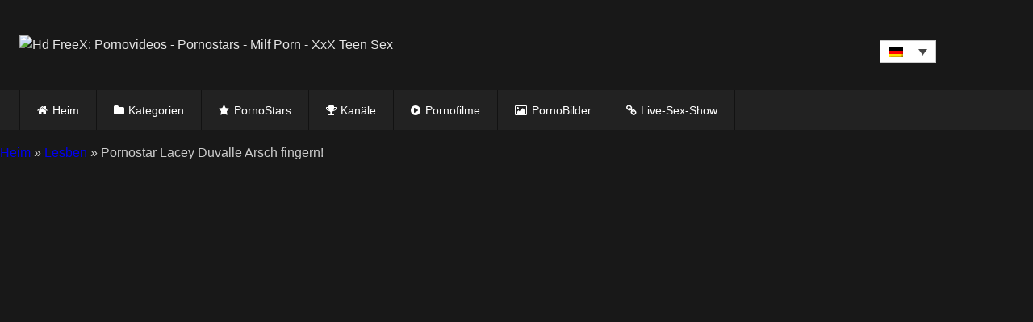

--- FILE ---
content_type: text/html; charset=UTF-8
request_url: https://www.hdfreex.com/de/pornostar-lacey-duvalle-arsch-fingern/
body_size: 11829
content:
<!DOCTYPE html>
<html lang="de-DE" prefix="og: https://ogp.me/ns#">
<head>
<meta http-equiv="Content-Type" content="text/html; charset=UTF-8" />
<meta http-equiv="X-UA-Compatible" content="IE=edge" />
<meta content="width=device-width, initial-scale=1.0, maximum-scale=1.0, user-scalable=0" name="viewport" />
<meta name="theme-color" content="#000000">
<meta name="msapplication-navbutton-color" content="#000000">
<meta name="apple-mobile-web-app-status-bar-style" content="#000000">
<link rel="profile" href="https://gmpg.org/xfn/11">
<link rel="icon" href="">

<!-- Meta social networks -->
<!-- Temp Style -->
<style>
	.post-thumbnail {
		padding-bottom: NAN%;
	}

	.video-debounce-bar {
		background: !important;
	}

			
			#site-navigation {
			background: #222222;
		}
	
	.site-title a {
		font-family: ;
		font-size: px;
	}
	.site-branding .logo img {
		max-width: px;
		max-height: px;
		margin-top: px;
		margin-left: px;
	}
	a,
	.site-title a i,
	.thumb-block:hover .rating-bar i,
	.categories-list .thumb-block:hover .entry-header .cat-title:before,
	.required,
	.like #more:hover i,
	.dislike #less:hover i,
	.top-bar i:hover,
	.main-navigation .menu-item-has-children > a:after,
	.menu-toggle i,
	.main-navigation.toggled li:hover > a,
	.main-navigation.toggled li.focus > a,
	.main-navigation.toggled li.current_page_item > a,
	.main-navigation.toggled li.current-menu-item > a,
	#filters .filters-select:after,
	.morelink i,
	.top-bar .membership a i,
	.thumb-block:hover .photos-count i {
		color: ;
	}
	button,
	.button,
	input[type="button"],
	input[type="reset"],
	input[type="submit"],
	.label,
	.pagination ul li a.current,
	.pagination ul li a:hover,
	body #filters .label.secondary.active,
	.label.secondary:hover,
	.main-navigation li:hover > a,
	.main-navigation li.focus > a,
	.main-navigation li.current_page_item > a,
	.main-navigation li.current-menu-item > a,
	.widget_categories ul li a:hover,
	.comment-reply-link,
	a.tag-cloud-link:hover,
	.template-actors li a:hover {
		border-color: !important;
		background-color: !important;
	}
	.rating-bar-meter,
	.vjs-play-progress,
	#filters .filters-options span:hover,
	.bx-wrapper .bx-controls-direction a,
	.top-bar .social-share a:hover,
	.thumb-block:hover span.hd-video,
	.featured-carousel .slide a:hover span.hd-video,
	.appContainer .ctaButton {
		background-color: !important;
	}
	#video-tabs button.tab-link.active,
	.title-block,
	.widget-title,
	.page-title,
	.page .entry-title,
	.comments-title,
	.comment-reply-title,
	.morelink:hover {
		border-color: !important;
	}

	/* Small desktops ----------- */
	@media only screen  and (min-width : 64.001em) and (max-width : 84em) {
		#main .thumb-block {
			width: 20%!important;
		}
	}

	/* Desktops and laptops ----------- */
	@media only screen  and (min-width : 84.001em) {
		#main .thumb-block {
			width: 20%!important;
		}
	}

</style>

<!-- Google Analytics -->

<!-- Meta Verification -->
	
<!-- <link rel="preload" href="https://www.hdfreex.com/wp-content/themes/retrotube/assets/stylesheets/font-awesome/fonts/fontawesome-webfont.woff2?v=4.7.0" as="font" type="font/woff2" crossorigin> -->
	
<link rel="alternate" hreflang="en" href="https://www.hdfreex.com/porn-star-lacey-duvalle-ass-fingering/" />
<link rel="alternate" hreflang="de" href="https://www.hdfreex.com/de/pornostar-lacey-duvalle-arsch-fingern/" />
<link rel="alternate" hreflang="it" href="https://www.hdfreex.com/it/diteggiatura-del-culo-della-pornostar-lacey-duvalle/" />
<link rel="alternate" hreflang="es" href="https://www.hdfreex.com/es/la-estrella-porno-lacey-duvalle-se-mete-los-dedos-en-el-culo/" />
<link rel="alternate" hreflang="x-default" href="https://www.hdfreex.com/porn-star-lacey-duvalle-ass-fingering/" />

<!-- Suchmaschinen-Optimierung durch Rank Math PRO - https://rankmath.com/ -->
<title>Pornostar Lacey Duvalle Arsch fingern!</title>
<meta name="description" content="Willst du einen heftigen Orgasmus haben? Sie können Spaß mit diesem super Pornostar Lacey Duvalle Arsch fingern! Video haben. Schauen Sie sich kostenlose HD"/>
<meta name="robots" content="follow, index, max-snippet:-1, max-video-preview:-1, max-image-preview:large"/>
<link rel="canonical" href="https://www.hdfreex.com/de/pornostar-lacey-duvalle-arsch-fingern/" />
<meta property="og:locale" content="de_DE" />
<meta property="og:type" content="article" />
<meta property="og:title" content="Pornostar Lacey Duvalle Arsch fingern!" />
<meta property="og:description" content="Willst du einen heftigen Orgasmus haben? Sie können Spaß mit diesem super Pornostar Lacey Duvalle Arsch fingern! Video haben. Schauen Sie sich kostenlose HD" />
<meta property="og:url" content="https://www.hdfreex.com/de/pornostar-lacey-duvalle-arsch-fingern/" />
<meta property="og:site_name" content="Hd FreeX: Pornovideos - Pornostars - Milf Porn - XxX Teen Sex" />
<meta property="article:section" content="Lesben" />
<meta property="og:image" content="https://www.hdfreex.com/wp-content/uploads/2021/02/146.jpg" />
<meta property="og:image:secure_url" content="https://www.hdfreex.com/wp-content/uploads/2021/02/146.jpg" />
<meta property="og:image:width" content="430" />
<meta property="og:image:height" content="244" />
<meta property="og:image:alt" content="Pornostar Lacey Duvalle Arsch fingern!" />
<meta property="og:image:type" content="image/jpeg" />
<meta property="article:published_time" content="2021-03-06T22:55:34+00:00" />
<meta name="twitter:card" content="summary_large_image" />
<meta name="twitter:title" content="Pornostar Lacey Duvalle Arsch fingern!" />
<meta name="twitter:description" content="Willst du einen heftigen Orgasmus haben? Sie können Spaß mit diesem super Pornostar Lacey Duvalle Arsch fingern! Video haben. Schauen Sie sich kostenlose HD" />
<meta name="twitter:site" content="@HdFreex_Com" />
<meta name="twitter:creator" content="@HdFreex_Com" />
<meta name="twitter:image" content="https://www.hdfreex.com/wp-content/uploads/2021/02/146.jpg" />
<meta name="twitter:label1" content="Verfasst von" />
<meta name="twitter:data1" content="HdFreeX" />
<meta name="twitter:label2" content="Lesedauer" />
<meta name="twitter:data2" content="Weniger als eine Minute" />
<script type="application/ld+json" class="rank-math-schema-pro">{"@context":"https://schema.org","@graph":[{"@type":"Organization","@id":"https://www.hdfreex.com/de/#organization/","name":"HdFreeX","sameAs":["https://twitter.com/HdFreex_Com"],"logo":{"@type":"ImageObject","@id":"https://www.hdfreex.com/de/#logo/","url":"https://www.hdfreex.com/wp-content/uploads/2020/12/logo.png","contentUrl":"https://www.hdfreex.com/wp-content/uploads/2020/12/logo.png","caption":"HdFreeX","inLanguage":"de","width":"200","height":"45"}},{"@type":"WebSite","@id":"https://www.hdfreex.com/de/#website/","url":"https://www.hdfreex.com/de/","name":"HdFreeX","publisher":{"@id":"https://www.hdfreex.com/de/#organization/"},"inLanguage":"de"},{"@type":"ImageObject","@id":"https://www.hdfreex.com/wp-content/uploads/2021/02/146.jpg","url":"https://www.hdfreex.com/wp-content/uploads/2021/02/146.jpg","width":"430","height":"244","inLanguage":"de"},{"@type":"BreadcrumbList","@id":"https://www.hdfreex.com/de/pornostar-lacey-duvalle-arsch-fingern/#breadcrumb","itemListElement":[{"@type":"ListItem","position":"1","item":{"@id":"https://www.hdfreex.com/de/","name":"Heim"}},{"@type":"ListItem","position":"2","item":{"@id":"https://www.hdfreex.com/de/category/lesben/","name":"Lesben"}},{"@type":"ListItem","position":"3","item":{"@id":"https://www.hdfreex.com/de/pornostar-lacey-duvalle-arsch-fingern/","name":"Pornostar Lacey Duvalle Arsch fingern!"}}]},{"@type":"WebPage","@id":"https://www.hdfreex.com/de/pornostar-lacey-duvalle-arsch-fingern/#webpage","url":"https://www.hdfreex.com/de/pornostar-lacey-duvalle-arsch-fingern/","name":"Pornostar Lacey Duvalle Arsch fingern!","datePublished":"2021-03-06T22:55:34+00:00","dateModified":"2021-03-06T22:55:34+00:00","isPartOf":{"@id":"https://www.hdfreex.com/de/#website/"},"primaryImageOfPage":{"@id":"https://www.hdfreex.com/wp-content/uploads/2021/02/146.jpg"},"inLanguage":"de","breadcrumb":{"@id":"https://www.hdfreex.com/de/pornostar-lacey-duvalle-arsch-fingern/#breadcrumb"}},{"@type":"Person","@id":"https://www.hdfreex.com/de/author/hdfreex/","name":"HdFreeX","url":"https://www.hdfreex.com/de/author/hdfreex/","image":{"@type":"ImageObject","@id":"https://secure.gravatar.com/avatar/2500a861d6a31c46cdbf4a198a312042?s=96&amp;d=mm&amp;r=g","url":"https://secure.gravatar.com/avatar/2500a861d6a31c46cdbf4a198a312042?s=96&amp;d=mm&amp;r=g","caption":"HdFreeX","inLanguage":"de"},"sameAs":["https://www.hdfreex.com"],"worksFor":{"@id":"https://www.hdfreex.com/de/#organization/"}},{"@type":"Article","headline":"Pornostar Lacey Duvalle Arsch fingern!","datePublished":"2021-03-06T22:55:34+00:00","dateModified":"2021-03-06T22:55:34+00:00","articleSection":"Lesben, Schwarz","author":{"@id":"https://www.hdfreex.com/de/author/hdfreex/","name":"HdFreeX"},"publisher":{"@id":"https://www.hdfreex.com/de/#organization/"},"description":"Willst du einen heftigen Orgasmus haben? Sie k\u00f6nnen Spa\u00df mit diesem super Pornostar Lacey Duvalle Arsch fingern! Video haben. Schauen Sie sich kostenlose HD","name":"Pornostar Lacey Duvalle Arsch fingern!","@id":"https://www.hdfreex.com/de/pornostar-lacey-duvalle-arsch-fingern/#richSnippet","isPartOf":{"@id":"https://www.hdfreex.com/de/pornostar-lacey-duvalle-arsch-fingern/#webpage"},"image":{"@id":"https://www.hdfreex.com/wp-content/uploads/2021/02/146.jpg"},"inLanguage":"de","mainEntityOfPage":{"@id":"https://www.hdfreex.com/de/pornostar-lacey-duvalle-arsch-fingern/#webpage"}}]}</script>
<!-- /Rank Math WordPress SEO Plugin -->

<link rel='dns-prefetch' href='//unpkg.com' />
<style id='classic-theme-styles-inline-css' type='text/css'>
/*! This file is auto-generated */
.wp-block-button__link{color:#fff;background-color:#32373c;border-radius:9999px;box-shadow:none;text-decoration:none;padding:calc(.667em + 2px) calc(1.333em + 2px);font-size:1.125em}.wp-block-file__button{background:#32373c;color:#fff;text-decoration:none}
</style>
<style id='global-styles-inline-css' type='text/css'>
body{--wp--preset--color--black: #000000;--wp--preset--color--cyan-bluish-gray: #abb8c3;--wp--preset--color--white: #ffffff;--wp--preset--color--pale-pink: #f78da7;--wp--preset--color--vivid-red: #cf2e2e;--wp--preset--color--luminous-vivid-orange: #ff6900;--wp--preset--color--luminous-vivid-amber: #fcb900;--wp--preset--color--light-green-cyan: #7bdcb5;--wp--preset--color--vivid-green-cyan: #00d084;--wp--preset--color--pale-cyan-blue: #8ed1fc;--wp--preset--color--vivid-cyan-blue: #0693e3;--wp--preset--color--vivid-purple: #9b51e0;--wp--preset--gradient--vivid-cyan-blue-to-vivid-purple: linear-gradient(135deg,rgba(6,147,227,1) 0%,rgb(155,81,224) 100%);--wp--preset--gradient--light-green-cyan-to-vivid-green-cyan: linear-gradient(135deg,rgb(122,220,180) 0%,rgb(0,208,130) 100%);--wp--preset--gradient--luminous-vivid-amber-to-luminous-vivid-orange: linear-gradient(135deg,rgba(252,185,0,1) 0%,rgba(255,105,0,1) 100%);--wp--preset--gradient--luminous-vivid-orange-to-vivid-red: linear-gradient(135deg,rgba(255,105,0,1) 0%,rgb(207,46,46) 100%);--wp--preset--gradient--very-light-gray-to-cyan-bluish-gray: linear-gradient(135deg,rgb(238,238,238) 0%,rgb(169,184,195) 100%);--wp--preset--gradient--cool-to-warm-spectrum: linear-gradient(135deg,rgb(74,234,220) 0%,rgb(151,120,209) 20%,rgb(207,42,186) 40%,rgb(238,44,130) 60%,rgb(251,105,98) 80%,rgb(254,248,76) 100%);--wp--preset--gradient--blush-light-purple: linear-gradient(135deg,rgb(255,206,236) 0%,rgb(152,150,240) 100%);--wp--preset--gradient--blush-bordeaux: linear-gradient(135deg,rgb(254,205,165) 0%,rgb(254,45,45) 50%,rgb(107,0,62) 100%);--wp--preset--gradient--luminous-dusk: linear-gradient(135deg,rgb(255,203,112) 0%,rgb(199,81,192) 50%,rgb(65,88,208) 100%);--wp--preset--gradient--pale-ocean: linear-gradient(135deg,rgb(255,245,203) 0%,rgb(182,227,212) 50%,rgb(51,167,181) 100%);--wp--preset--gradient--electric-grass: linear-gradient(135deg,rgb(202,248,128) 0%,rgb(113,206,126) 100%);--wp--preset--gradient--midnight: linear-gradient(135deg,rgb(2,3,129) 0%,rgb(40,116,252) 100%);--wp--preset--font-size--small: 13px;--wp--preset--font-size--medium: 20px;--wp--preset--font-size--large: 36px;--wp--preset--font-size--x-large: 42px;--wp--preset--spacing--20: 0.44rem;--wp--preset--spacing--30: 0.67rem;--wp--preset--spacing--40: 1rem;--wp--preset--spacing--50: 1.5rem;--wp--preset--spacing--60: 2.25rem;--wp--preset--spacing--70: 3.38rem;--wp--preset--spacing--80: 5.06rem;--wp--preset--shadow--natural: 6px 6px 9px rgba(0, 0, 0, 0.2);--wp--preset--shadow--deep: 12px 12px 50px rgba(0, 0, 0, 0.4);--wp--preset--shadow--sharp: 6px 6px 0px rgba(0, 0, 0, 0.2);--wp--preset--shadow--outlined: 6px 6px 0px -3px rgba(255, 255, 255, 1), 6px 6px rgba(0, 0, 0, 1);--wp--preset--shadow--crisp: 6px 6px 0px rgba(0, 0, 0, 1);}:where(.is-layout-flex){gap: 0.5em;}:where(.is-layout-grid){gap: 0.5em;}body .is-layout-flow > .alignleft{float: left;margin-inline-start: 0;margin-inline-end: 2em;}body .is-layout-flow > .alignright{float: right;margin-inline-start: 2em;margin-inline-end: 0;}body .is-layout-flow > .aligncenter{margin-left: auto !important;margin-right: auto !important;}body .is-layout-constrained > .alignleft{float: left;margin-inline-start: 0;margin-inline-end: 2em;}body .is-layout-constrained > .alignright{float: right;margin-inline-start: 2em;margin-inline-end: 0;}body .is-layout-constrained > .aligncenter{margin-left: auto !important;margin-right: auto !important;}body .is-layout-constrained > :where(:not(.alignleft):not(.alignright):not(.alignfull)){max-width: var(--wp--style--global--content-size);margin-left: auto !important;margin-right: auto !important;}body .is-layout-constrained > .alignwide{max-width: var(--wp--style--global--wide-size);}body .is-layout-flex{display: flex;}body .is-layout-flex{flex-wrap: wrap;align-items: center;}body .is-layout-flex > *{margin: 0;}body .is-layout-grid{display: grid;}body .is-layout-grid > *{margin: 0;}:where(.wp-block-columns.is-layout-flex){gap: 2em;}:where(.wp-block-columns.is-layout-grid){gap: 2em;}:where(.wp-block-post-template.is-layout-flex){gap: 1.25em;}:where(.wp-block-post-template.is-layout-grid){gap: 1.25em;}.has-black-color{color: var(--wp--preset--color--black) !important;}.has-cyan-bluish-gray-color{color: var(--wp--preset--color--cyan-bluish-gray) !important;}.has-white-color{color: var(--wp--preset--color--white) !important;}.has-pale-pink-color{color: var(--wp--preset--color--pale-pink) !important;}.has-vivid-red-color{color: var(--wp--preset--color--vivid-red) !important;}.has-luminous-vivid-orange-color{color: var(--wp--preset--color--luminous-vivid-orange) !important;}.has-luminous-vivid-amber-color{color: var(--wp--preset--color--luminous-vivid-amber) !important;}.has-light-green-cyan-color{color: var(--wp--preset--color--light-green-cyan) !important;}.has-vivid-green-cyan-color{color: var(--wp--preset--color--vivid-green-cyan) !important;}.has-pale-cyan-blue-color{color: var(--wp--preset--color--pale-cyan-blue) !important;}.has-vivid-cyan-blue-color{color: var(--wp--preset--color--vivid-cyan-blue) !important;}.has-vivid-purple-color{color: var(--wp--preset--color--vivid-purple) !important;}.has-black-background-color{background-color: var(--wp--preset--color--black) !important;}.has-cyan-bluish-gray-background-color{background-color: var(--wp--preset--color--cyan-bluish-gray) !important;}.has-white-background-color{background-color: var(--wp--preset--color--white) !important;}.has-pale-pink-background-color{background-color: var(--wp--preset--color--pale-pink) !important;}.has-vivid-red-background-color{background-color: var(--wp--preset--color--vivid-red) !important;}.has-luminous-vivid-orange-background-color{background-color: var(--wp--preset--color--luminous-vivid-orange) !important;}.has-luminous-vivid-amber-background-color{background-color: var(--wp--preset--color--luminous-vivid-amber) !important;}.has-light-green-cyan-background-color{background-color: var(--wp--preset--color--light-green-cyan) !important;}.has-vivid-green-cyan-background-color{background-color: var(--wp--preset--color--vivid-green-cyan) !important;}.has-pale-cyan-blue-background-color{background-color: var(--wp--preset--color--pale-cyan-blue) !important;}.has-vivid-cyan-blue-background-color{background-color: var(--wp--preset--color--vivid-cyan-blue) !important;}.has-vivid-purple-background-color{background-color: var(--wp--preset--color--vivid-purple) !important;}.has-black-border-color{border-color: var(--wp--preset--color--black) !important;}.has-cyan-bluish-gray-border-color{border-color: var(--wp--preset--color--cyan-bluish-gray) !important;}.has-white-border-color{border-color: var(--wp--preset--color--white) !important;}.has-pale-pink-border-color{border-color: var(--wp--preset--color--pale-pink) !important;}.has-vivid-red-border-color{border-color: var(--wp--preset--color--vivid-red) !important;}.has-luminous-vivid-orange-border-color{border-color: var(--wp--preset--color--luminous-vivid-orange) !important;}.has-luminous-vivid-amber-border-color{border-color: var(--wp--preset--color--luminous-vivid-amber) !important;}.has-light-green-cyan-border-color{border-color: var(--wp--preset--color--light-green-cyan) !important;}.has-vivid-green-cyan-border-color{border-color: var(--wp--preset--color--vivid-green-cyan) !important;}.has-pale-cyan-blue-border-color{border-color: var(--wp--preset--color--pale-cyan-blue) !important;}.has-vivid-cyan-blue-border-color{border-color: var(--wp--preset--color--vivid-cyan-blue) !important;}.has-vivid-purple-border-color{border-color: var(--wp--preset--color--vivid-purple) !important;}.has-vivid-cyan-blue-to-vivid-purple-gradient-background{background: var(--wp--preset--gradient--vivid-cyan-blue-to-vivid-purple) !important;}.has-light-green-cyan-to-vivid-green-cyan-gradient-background{background: var(--wp--preset--gradient--light-green-cyan-to-vivid-green-cyan) !important;}.has-luminous-vivid-amber-to-luminous-vivid-orange-gradient-background{background: var(--wp--preset--gradient--luminous-vivid-amber-to-luminous-vivid-orange) !important;}.has-luminous-vivid-orange-to-vivid-red-gradient-background{background: var(--wp--preset--gradient--luminous-vivid-orange-to-vivid-red) !important;}.has-very-light-gray-to-cyan-bluish-gray-gradient-background{background: var(--wp--preset--gradient--very-light-gray-to-cyan-bluish-gray) !important;}.has-cool-to-warm-spectrum-gradient-background{background: var(--wp--preset--gradient--cool-to-warm-spectrum) !important;}.has-blush-light-purple-gradient-background{background: var(--wp--preset--gradient--blush-light-purple) !important;}.has-blush-bordeaux-gradient-background{background: var(--wp--preset--gradient--blush-bordeaux) !important;}.has-luminous-dusk-gradient-background{background: var(--wp--preset--gradient--luminous-dusk) !important;}.has-pale-ocean-gradient-background{background: var(--wp--preset--gradient--pale-ocean) !important;}.has-electric-grass-gradient-background{background: var(--wp--preset--gradient--electric-grass) !important;}.has-midnight-gradient-background{background: var(--wp--preset--gradient--midnight) !important;}.has-small-font-size{font-size: var(--wp--preset--font-size--small) !important;}.has-medium-font-size{font-size: var(--wp--preset--font-size--medium) !important;}.has-large-font-size{font-size: var(--wp--preset--font-size--large) !important;}.has-x-large-font-size{font-size: var(--wp--preset--font-size--x-large) !important;}
.wp-block-navigation a:where(:not(.wp-element-button)){color: inherit;}
:where(.wp-block-post-template.is-layout-flex){gap: 1.25em;}:where(.wp-block-post-template.is-layout-grid){gap: 1.25em;}
:where(.wp-block-columns.is-layout-flex){gap: 2em;}:where(.wp-block-columns.is-layout-grid){gap: 2em;}
.wp-block-pullquote{font-size: 1.5em;line-height: 1.6;}
</style>
<link rel='stylesheet' id='wpml-blocks-css' href='https://www.hdfreex.com/wp-content/plugins/sitepress-multilingual-cms/dist/css/blocks/styles.css' type='text/css' media='all' />
<link rel='stylesheet' id='searchterms-admin-plugin-styles-css' href='https://www.hdfreex.com/wp-content/plugins/seo-searchterms-admin/css/public.css' type='text/css' media='all' />
<link rel='stylesheet' id='wpml-legacy-dropdown-0-css' href='https://www.hdfreex.com/wp-content/plugins/sitepress-multilingual-cms/templates/language-switchers/legacy-dropdown/style.min.css' type='text/css' media='all' />
<link rel='stylesheet' id='wpml-legacy-horizontal-list-0-css' href='https://www.hdfreex.com/wp-content/plugins/sitepress-multilingual-cms/templates/language-switchers/legacy-list-horizontal/style.min.css' type='text/css' media='all' />
<style id='wpml-legacy-horizontal-list-0-inline-css' type='text/css'>
.wpml-ls-statics-footer a, .wpml-ls-statics-footer .wpml-ls-sub-menu a, .wpml-ls-statics-footer .wpml-ls-sub-menu a:link, .wpml-ls-statics-footer li:not(.wpml-ls-current-language) .wpml-ls-link, .wpml-ls-statics-footer li:not(.wpml-ls-current-language) .wpml-ls-link:link {color:#444444;background-color:#ffffff;}.wpml-ls-statics-footer a, .wpml-ls-statics-footer .wpml-ls-sub-menu a:hover,.wpml-ls-statics-footer .wpml-ls-sub-menu a:focus, .wpml-ls-statics-footer .wpml-ls-sub-menu a:link:hover, .wpml-ls-statics-footer .wpml-ls-sub-menu a:link:focus {color:#000000;background-color:#eeeeee;}.wpml-ls-statics-footer .wpml-ls-current-language > a {color:#444444;background-color:#ffffff;}.wpml-ls-statics-footer .wpml-ls-current-language:hover>a, .wpml-ls-statics-footer .wpml-ls-current-language>a:focus {color:#000000;background-color:#eeeeee;}
</style>
<link rel='stylesheet' id='wpst-font-awesome-css' href='https://www.hdfreex.com/wp-content/themes/retrotube/assets/stylesheets/font-awesome/css/font-awesome.min.css' type='text/css' media='all' />
<link rel='stylesheet' id='wpst-style-css' href='https://www.hdfreex.com/wp-content/themes/retrotube/style.css' type='text/css' media='all' />
<script type="8d38cabbe3d3c5d5d8135000-text/javascript" id='wpml-cookie-js-extra'>
/* <![CDATA[ */
var wpml_cookies = {"wp-wpml_current_language":{"value":"de","expires":1,"path":"\/"}};
var wpml_cookies = {"wp-wpml_current_language":{"value":"de","expires":1,"path":"\/"}};
/* ]]> */
</script>
<script type="8d38cabbe3d3c5d5d8135000-text/javascript" src='https://www.hdfreex.com/wp-content/plugins/sitepress-multilingual-cms/res/js/cookies/language-cookie.js' id='wpml-cookie-js' defer data-wp-strategy='defer'></script>
<script type="8d38cabbe3d3c5d5d8135000-text/javascript" src='https://www.hdfreex.com/wp-includes/js/jquery/jquery.min.js' id='jquery-core-js'></script>
<script type="8d38cabbe3d3c5d5d8135000-text/javascript" src='https://www.hdfreex.com/wp-content/plugins/seo-searchterms-admin/js/public.js' id='searchterms-admin-plugin-script-js'></script>
<script type="8d38cabbe3d3c5d5d8135000-text/javascript" src='https://www.hdfreex.com/wp-content/plugins/sitepress-multilingual-cms/templates/language-switchers/legacy-dropdown/script.min.js' id='wpml-legacy-dropdown-0-js'></script>
<link rel="https://api.w.org/" href="https://www.hdfreex.com/de/wp-json/" /><link rel="alternate" type="application/json" href="https://www.hdfreex.com/de/wp-json/wp/v2/posts/53593" /><link rel="EditURI" type="application/rsd+xml" title="RSD" href="https://www.hdfreex.com/xmlrpc.php?rsd" />

<link rel='shortlink' href='https://www.hdfreex.com/de/?p=53593' />
<link rel="alternate" type="application/json+oembed" href="https://www.hdfreex.com/de/wp-json/oembed/1.0/embed?url=https%3A%2F%2Fwww.hdfreex.com%2Fde%2Fpornostar-lacey-duvalle-arsch-fingern%2F" />
<link rel="alternate" type="text/xml+oembed" href="https://www.hdfreex.com/de/wp-json/oembed/1.0/embed?url=https%3A%2F%2Fwww.hdfreex.com%2Fde%2Fpornostar-lacey-duvalle-arsch-fingern%2F&#038;format=xml" />
<meta name="generator" content="WPML ver:4.6.11 stt:1,3,27,2;" />
<meta name="Trafficstars" content="67318">
<meta name="yandex-verification" content="d57891e9e134e520" />
<meta name="clckd" content="d4a7784612a84022dbd7777be4f0d0d8" />
<meta name="google-site-verification" content="dgdY745E1_Om3smCmu9FWJokmkTrwYVEe1rAd4SM5j8" />
<meta name="monetag" content="282a2a59b098ecb2e8ded2f331e757cf">
<meta name='admaven-placement' content=BqdgFqdr5>
<meta name="df35d8168b8fecb32948816f07b43107f4c28ff3" content="df35d8168b8fecb32948816f07b43107f4c28ff3" />
<script src="//cdn.tsyndicate.com/sdk/v1/video.instant.message.js" type="8d38cabbe3d3c5d5d8135000-text/javascript"></script>
<script type="8d38cabbe3d3c5d5d8135000-text/javascript">
   TSVideoInstantMessage({
       spot: "d714dd427371493d8283916fe722b18b",
        extid: "{extid}",
        width: "10%",
        mobileWidth: "25%",
        displayMode: "capped",
        cappedAction: "click",
        cappedValueInMinutes: 10,
        showCTAButton: true,
        hideOnComplete: false
   });
</script>
<script type="8d38cabbe3d3c5d5d8135000-text/javascript" src="//cdn.tsyndicate.com/sdk/v1/p.js" data-ts-spot="eb45d48233224cb788f33bbc5cd3ca83" data-ts-extid="{extid}" data-ts-mode="selective" async defer></script>
<link rel="pingback" href="https://www.hdfreex.com/xmlrpc.php"><link rel="icon" href="https://www.hdfreex.com/wp-content/uploads/2020/12/cropped-fav-32x32.png" sizes="32x32" />
<link rel="icon" href="https://www.hdfreex.com/wp-content/uploads/2020/12/cropped-fav-192x192.png" sizes="192x192" />
<link rel="apple-touch-icon" href="https://www.hdfreex.com/wp-content/uploads/2020/12/cropped-fav-180x180.png" />
<meta name="msapplication-TileImage" content="https://www.hdfreex.com/wp-content/uploads/2020/12/cropped-fav-270x270.png" />
<link rel="preload" href="https://www.hdfreex.com/wp-content/themes/retrotube/assets/stylesheets/font-awesome/fonts/fontawesome-webfont.woff2?v=4.7.0" as="font" crossorigin="anonymous">
</head>

<body class="post-template-default single single-post postid-53593 single-format-standard">

<div id="page">
	<a class="skip-link screen-reader-text" href="#content">Zum Inhalt springen</a>

	<header id="masthead" class="site-header" role="banner">
		
				
		<div class="site-branding row">
			<div class="logo">
									<a href="https://www.hdfreex.com/de/" rel="home" title="Hd FreeX: Pornovideos - Pornostars - Milf Porn - XxX Teen Sex"><img src="" alt="Hd FreeX: Pornovideos - Pornostars - Milf Porn - XxX Teen Sex" width="200" height="45"></a>
				
										
			</div>
						
<div
	 class="wpml-ls-statics-shortcode_actions wpml-ls wpml-ls-legacy-dropdown js-wpml-ls-legacy-dropdown">
	<ul>

		<li tabindex="0" class="wpml-ls-slot-shortcode_actions wpml-ls-item wpml-ls-item-de wpml-ls-current-language wpml-ls-item-legacy-dropdown">
			<a href="#" class="js-wpml-ls-item-toggle wpml-ls-item-toggle">
                                                    <img
            class="wpml-ls-flag"
            src="https://www.hdfreex.com/wp-content/plugins/sitepress-multilingual-cms/res/flags/de.png"
            alt="Deutsch"
            width=18
            height=12
    /></a>

			<ul class="wpml-ls-sub-menu">
				
					<li class="wpml-ls-slot-shortcode_actions wpml-ls-item wpml-ls-item-en wpml-ls-first-item">
						<a href="https://www.hdfreex.com/porn-star-lacey-duvalle-ass-fingering/" class="wpml-ls-link">
                                                                <img
            class="wpml-ls-flag"
            src="https://www.hdfreex.com/wp-content/plugins/sitepress-multilingual-cms/res/flags/en.png"
            alt="Englisch"
            width=18
            height=12
    /></a>
					</li>

				
					<li class="wpml-ls-slot-shortcode_actions wpml-ls-item wpml-ls-item-it">
						<a href="https://www.hdfreex.com/it/diteggiatura-del-culo-della-pornostar-lacey-duvalle/" class="wpml-ls-link">
                                                                <img
            class="wpml-ls-flag"
            src="https://www.hdfreex.com/wp-content/plugins/sitepress-multilingual-cms/res/flags/it.png"
            alt="Italienisch"
            width=18
            height=12
    /></a>
					</li>

				
					<li class="wpml-ls-slot-shortcode_actions wpml-ls-item wpml-ls-item-es wpml-ls-last-item">
						<a href="https://www.hdfreex.com/es/la-estrella-porno-lacey-duvalle-se-mete-los-dedos-en-el-culo/" class="wpml-ls-link">
                                                                <img
            class="wpml-ls-flag"
            src="https://www.hdfreex.com/wp-content/plugins/sitepress-multilingual-cms/res/flags/es.png"
            alt="Spanisch"
            width=18
            height=12
    /></a>
					</li>

							</ul>

		</li>

	</ul>
</div>

<style>
.wpml-ls-legacy-dropdown {
    width: 70px;
    max-width: 100%;
    position: absolute;
    right: 120px;
    top: 50px;
    z-index: 99999999999999999999999;	
}
	
	@media only screen and (max-width: 768px){
	.wpml-ls-legacy-dropdown {
right: 72px;
    top: 40px;
    bottom: -5px;
	}		
	}	
	
</style>
					

			
					</div><!-- .site-branding -->
		
		<nav id="site-navigation" class="main-navigation " role="navigation">
			<div id="head-mobile"></div>
			<div class="button-nav"></div>
			<ul id="menu-main-german" class="row"><li id="menu-item-26530" class="home-icon menu-item menu-item-type-custom menu-item-object-custom menu-item-26530"><a href="https://www.hdfreex.com/de/">Heim</a></li>
<li id="menu-item-26531" class="cat-icon menu-item menu-item-type-post_type menu-item-object-page menu-item-26531"><a href="https://www.hdfreex.com/de/kategorien/">Kategorien</a></li>
<li id="menu-item-26532" class="star-icon menu-item menu-item-type-post_type menu-item-object-page menu-item-26532"><a href="https://www.hdfreex.com/de/pornostars/">PornoStars</a></li>
<li id="menu-item-26533" class="trophy-icon menu-item menu-item-type-post_type menu-item-object-page menu-item-26533"><a href="https://www.hdfreex.com/de/kanaele/">Kanäle</a></li>
<li id="menu-item-26534" class="video-icon menu-item menu-item-type-taxonomy menu-item-object-category menu-item-26534"><a href="https://www.hdfreex.com/de/category/pornofilme/">Pornofilme</a></li>
<li id="menu-item-26535" class="photo-icon menu-item menu-item-type-post_type menu-item-object-page menu-item-26535"><a href="https://www.hdfreex.com/de/pornobilder/">PornoBilder</a></li>
<li id="menu-item-26536" class="link-icon menu-item menu-item-type-custom menu-item-object-custom menu-item-26536"><a target="_blank" rel="noopener" href="https://www.cams.hdfreex.com/">Live-Sex-Show</a></li>
</ul>		</nav><!-- #site-navigation -->
		
		<div class="clear"></div>
		
			</header><!-- #masthead -->
		<nav aria-label="breadcrumbs" class="rank-math-breadcrumb"><p><a href="https://www.hdfreex.com/de/">Heim</a><span class="separator"> » </span><a href="https://www.hdfreex.com/de/category/lesben/">Lesben</a><span class="separator"> » </span><span class="last">Pornostar Lacey Duvalle Arsch fingern!</span></p></nav>		
	<div id="content" class="site-content row">

	<div id="primary" class="content-area ">
		<main id="main" class="site-main " role="main">

		
<article id="post-53593" class="post-53593 post type-post status-publish format-standard has-post-thumbnail  category-lesben category-schwarz actors-lacey-duvalle-de" itemprop="video" itemscope itemtype="https://schema.org/VideoObject">
	<header class="entry-header">

		
<div class="video-player">
    <meta itemprop="author" content="HdFreeX" />
    <meta itemprop="name" content="Pornostar Lacey Duvalle Arsch fingern!" />
    				<meta itemprop="description" content="Willst du einen heftigen Orgasmus haben? Sie können Spaß mit diesem super Pornostar Lacey Duvalle Arsch fingern! Video haben. Schauen Sie sich kostenlose HD Freex-Pornos an." />
			
	        <meta itemprop="duration" content="P0DT0H5M9S" />
    <meta itemprop="thumbnailUrl" content="https://www.hdfreex.com/wp-content/uploads/2021/02/146.jpg" />
            <meta itemprop="embedURL" content="https://www.mixtiger.com/fireplayer/video/fa83a11a198d5a7f0bf77a1987bcd006" />
        <meta itemprop="uploadDate" content="2021-03-06T22:55:34+00:00" />

            <div class="responsive-player">
            <iframe src="https://www.mixtiger.com/fireplayer/video/fa83a11a198d5a7f0bf77a1987bcd006" width="100%" height="500" frameborder="0" scrolling="no" webkitallowfullscreen mozallowfullscreen allowfullscreen></iframe>        </div>
    
    <!-- Inside video player advertising -->
            
</div>

		
		
		
		<div class="title-block box-shadow">
			<h1 class="entry-title" itemprop="name">Pornostar Lacey Duvalle Arsch fingern!</h1>						<div id="video-tabs" class="tabs">
				<button class="tab-link active about" data-tab-id="video-about"><i class="fa fa-info-circle"></i> Über</button>
							</div>
		</div>

		<div class="clear"></div>

	</header><!-- .entry-header -->

	<div class="entry-content">
				<div class="tab-content">
			<div id="video-about" class="width70">
												
												
				
								
												
							</div>
					</div>
	</div><!-- .entry-content -->

	
	
</article><!-- #post-## -->

		</main><!-- #main -->
	</div><!-- #primary -->




</div><!-- #content -->

<footer id="colophon" class="site-footer " role="contentinfo">
	<div class="row">
									<div class="">
				<section id="popular-search-terms" class="widget widget_popular_terms"><h2 class="widget-title">Popular Search Terms</h2><a href="https://www.hdfreex.com/makin-whoopee-1997-porn-movies/" title="Porn movies">Porn movies</a>, <a href="https://www.hdfreex.com/the-family-that-lays-together-watch-porn-movies/" title="family porn">family porn</a>, <a href="https://www.hdfreex.com/it/my-gigantic-toys-16-guarda-film-porno/" title="My porno">My porno</a>, <a href="https://www.hdfreex.com/pron-the-xxx-parody-watch-porn-movies/" title="parody porn movies">parody porn movies</a>, <a href="https://www.hdfreex.com/when-the-mature-man-sees-the-young-girl-he-gets-fucked/" title="faimlystrokessex">faimlystrokessex</a>, <a href="https://www.hdfreex.com/cougar-bdsm-watch-hd-full-porn/" title="wordpress">wordpress</a>, <a href="https://www.hdfreex.com/i-get-turned-on-when-my-wife-sleeps-naked-like-this-and-you/" title="free hd amateur porn">free hd amateur porn</a>, <a href="https://www.hdfreex.com/je-t-offre-mon-corps-watch-alpha-french-porn-movies/" title="Video porno Diane suresne">Video porno Diane suresne</a>, <a href="https://www.hdfreex.com/mother-daughter-exchange-club-32-watch-porn-movies/" title="mother daughter exchange full free videos porn">mother daughter exchange full free videos porn</a>, <a href="https://www.hdfreex.com/sluts-in-the-sun-2004-porn-movies/" title="Sluts in the sun hd">Sluts in the sun hd</a>, <a href="https://www.hdfreex.com/blondinengelager-2-watch-porn-movies/" title="tajana young sex tubes">tajana young sex tubes</a>, <a href="https://www.hdfreex.com/24-hours-of-sex-watch-porn-movies/" title="24 hours sex movies">24 hours sex movies</a>, <a href="https://www.hdfreex.com/oh-no-theres-a-negro-in-my-daughter-2-watch-porn-movies/" title="Not without my daughter 2 Porn movies">Not without my daughter 2 Porn movies</a>, <a href="https://www.hdfreex.com/we-live-together-33-watch-porn-movies/" title="We live together porn movies">We live together porn movies</a>, <a href="https://www.hdfreex.com/teen-america-mission-6-watch-porn-movies/" title="Teen America Mission 6 porn">Teen America Mission 6 porn</a>, <a href="https://www.hdfreex.com/de/pornobilder/2-lesbische-cousinen-lesbische-fickbilder-in-der-kueche/" title="typ fickt zwei lesben porno bilder">typ fickt zwei lesben porno bilder</a>, <a href="https://www.hdfreex.com/photos/big-meaty-pussy-lips-pics/" title="pussy meaty picture xxx">pussy meaty picture xxx</a>, <a href="https://www.hdfreex.com/photos/pink-pussy-lips-pics/" title="pink pussy with lips porn pic">pink pussy with lips porn pic</a></section>			</div>
		
		<div class="clear"></div>

		
					<div class="footer-menu-container">
				<div class="menu-footer-container"><ul id="menu-footer" class="menu"><li id="menu-item-42740" class="menu-item menu-item-type-post_type menu-item-object-page menu-item-42740"><a href="https://www.hdfreex.com/contact/">Kontakt</a></li>
<li id="menu-item-42734" class="menu-item menu-item-type-post_type menu-item-object-page menu-item-42734"><a rel="privacy-policy" href="https://www.hdfreex.com/privacy-policy/">Datenschutz-Bestimmungen</a></li>
<li id="menu-item-88598" class="menu-item menu-item-type-post_type menu-item-object-page menu-item-88598"><a href="https://www.hdfreex.com/2257-statement/">2257</a></li>
</ul></div>			</div>
		
			</div>
</footer><!-- #colophon -->
</div><!-- #page -->

<a class="button" href="#" id="back-to-top" title="Back to top"><i class="fa fa-chevron-up"></i></a>

<script type="8d38cabbe3d3c5d5d8135000-text/javascript">
function _extends(){return(_extends=Object.assign||function(t){for(var e=1;e<arguments.length;e++){var n=arguments[e];for(var o in n)Object.prototype.hasOwnProperty.call(n,o)&&(t[o]=n[o])}return t}).apply(this,arguments)}function _typeof(t){return(_typeof="function"==typeof Symbol&&"symbol"==typeof Symbol.iterator?function(t){return typeof t}:function(t){return t&&"function"==typeof Symbol&&t.constructor===Symbol&&t!==Symbol.prototype?"symbol":typeof t})(t)}!function(t,e){"object"===("undefined"==typeof exports?"undefined":_typeof(exports))&&"undefined"!=typeof module?module.exports=e():"function"==typeof define&&define.amd?define(e):t.LazyLoad=e()}(this,function(){"use strict";var t="undefined"!=typeof window,e=t&&!("onscroll"in window)||"undefined"!=typeof navigator&&/(gle|ing|ro)bot|crawl|spider/i.test(navigator.userAgent),n=t&&"IntersectionObserver"in window&&"IntersectionObserverEntry"in window&&"intersectionRatio"in window.IntersectionObserverEntry.prototype&&"isIntersecting"in window.IntersectionObserverEntry.prototype,o=t&&"classList"in document.createElement("p"),r={elements_selector:"img",container:e||t?document:null,threshold:300,thresholds:null,data_src:"src",data_srcset:"srcset",data_sizes:"sizes",data_bg:"bg",class_loading:"loading",class_loaded:"loaded",class_error:"error",load_delay:0,auto_unobserve:!0,callback_enter:null,callback_exit:null,callback_reveal:null,callback_loaded:null,callback_error:null,callback_finish:null,use_native:!1},i=function(t,e){var n,o=new t(e);try{n=new CustomEvent("LazyLoad::Initialized",{detail:{instance:o}})}catch(t){(n=document.createEvent("CustomEvent")).initCustomEvent("LazyLoad::Initialized",!1,!1,{instance:o})}window.dispatchEvent(n)};var a=function(t,e){return t.getAttribute("data-"+e)},s=function(t,e,n){var o="data-"+e;null!==n?t.setAttribute(o,n):t.removeAttribute(o)},c=function(t){return"true"===a(t,"was-processed")},l=function(t,e){return s(t,"ll-timeout",e)},u=function(t){return a(t,"ll-timeout")},d=function(t,e){t&&t(e)},f=function(t,e){t._loadingCount+=e,0===t._elements.length&&0===t._loadingCount&&d(t._settings.callback_finish)},_=function(t){for(var e,n=[],o=0;e=t.children[o];o+=1)"SOURCE"===e.tagName&&n.push(e);return n},v=function(t,e,n){n&&t.setAttribute(e,n)},g=function(t,e){v(t,"sizes",a(t,e.data_sizes)),v(t,"srcset",a(t,e.data_srcset)),v(t,"src",a(t,e.data_src))},b={IMG:function(t,e){var n=t.parentNode;n&&"PICTURE"===n.tagName&&_(n).forEach(function(t){g(t,e)});g(t,e)},IFRAME:function(t,e){v(t,"src",a(t,e.data_src))},VIDEO:function(t,e){_(t).forEach(function(t){v(t,"src",a(t,e.data_src))}),v(t,"src",a(t,e.data_src)),t.load()}},m=function(t,e){var n,o,r=e._settings,i=t.tagName,s=b[i];if(s)return s(t,r),f(e,1),void(e._elements=(n=e._elements,o=t,n.filter(function(t){return t!==o})));!function(t,e){var n=a(t,e.data_src),o=a(t,e.data_bg);n&&(t.style.backgroundImage='url("'.concat(n,'")')),o&&(t.style.backgroundImage=o)}(t,r)},h=function(t,e){o?t.classList.add(e):t.className+=(t.className?" ":"")+e},p=function(t,e,n){t.addEventListener(e,n)},y=function(t,e,n){t.removeEventListener(e,n)},E=function(t,e,n){y(t,"load",e),y(t,"loadeddata",e),y(t,"error",n)},w=function(t,e,n){var r=n._settings,i=e?r.class_loaded:r.class_error,a=e?r.callback_loaded:r.callback_error,s=t.target;!function(t,e){o?t.classList.remove(e):t.className=t.className.replace(new RegExp("(^|\\s+)"+e+"(\\s+|$)")," ").replace(/^\s+/,"").replace(/\s+$/,"")}(s,r.class_loading),h(s,i),d(a,s),f(n,-1)},I=function(t,e){var n=function n(r){w(r,!0,e),E(t,n,o)},o=function o(r){w(r,!1,e),E(t,n,o)};!function(t,e,n){p(t,"load",e),p(t,"loadeddata",e),p(t,"error",n)}(t,n,o)},k=["IMG","IFRAME","VIDEO"],O=function(t,e){var n=e._observer;x(t,e),n&&e._settings.auto_unobserve&&n.unobserve(t)},A=function(t){var e=u(t);e&&(clearTimeout(e),l(t,null))},L=function(t,e){var n=e._settings.load_delay,o=u(t);o||(o=setTimeout(function(){O(t,e),A(t)},n),l(t,o))},x=function(t,e,n){var o=e._settings;!n&&c(t)||(k.indexOf(t.tagName)>-1&&(I(t,e),h(t,o.class_loading)),m(t,e),function(t){s(t,"was-processed","true")}(t),d(o.callback_reveal,t),d(o.callback_set,t))},z=function(t){return!!n&&(t._observer=new IntersectionObserver(function(e){e.forEach(function(e){return function(t){return t.isIntersecting||t.intersectionRatio>0}(e)?function(t,e){var n=e._settings;d(n.callback_enter,t),n.load_delay?L(t,e):O(t,e)}(e.target,t):function(t,e){var n=e._settings;d(n.callback_exit,t),n.load_delay&&A(t)}(e.target,t)})},{root:(e=t._settings).container===document?null:e.container,rootMargin:e.thresholds||e.threshold+"px"}),!0);var e},N=["IMG","IFRAME"],C=function(t,e){return function(t){return t.filter(function(t){return!c(t)})}((n=t||function(t){return t.container.querySelectorAll(t.elements_selector)}(e),Array.prototype.slice.call(n)));var n},M=function(t,e){this._settings=function(t){return _extends({},r,t)}(t),this._loadingCount=0,z(this),this.update(e)};return M.prototype={update:function(t){var n,o=this,r=this._settings;(this._elements=C(t,r),!e&&this._observer)?(function(t){return t.use_native&&"loading"in HTMLImageElement.prototype}(r)&&((n=this)._elements.forEach(function(t){-1!==N.indexOf(t.tagName)&&(t.setAttribute("loading","lazy"),x(t,n))}),this._elements=C(t,r)),this._elements.forEach(function(t){o._observer.observe(t)})):this.loadAll()},destroy:function(){var t=this;this._observer&&(this._elements.forEach(function(e){t._observer.unobserve(e)}),this._observer=null),this._elements=null,this._settings=null},load:function(t,e){x(t,this,e)},loadAll:function(){var t=this;this._elements.forEach(function(e){O(e,t)})}},t&&function(t,e){if(e)if(e.length)for(var n,o=0;n=e[o];o+=1)i(t,n);else i(t,e)}(M,window.lazyLoadOptions),M});
var lazyLoad=new LazyLoad({threshold:100});
</script>
<!-- Default Statcounter code for hdfreex.com
https://www.hdfreex.com/ -->
<script type="8d38cabbe3d3c5d5d8135000-text/javascript">
var sc_project=12444929; 
var sc_invisible=1; 
var sc_security="feb81217"; 
</script>
<script type="8d38cabbe3d3c5d5d8135000-text/javascript" src="https://www.statcounter.com/counter/counter.js" async></script>
<noscript><div class="statcounter"><a title="Web Analytics
Made Easy - StatCounter" href="https://statcounter.com/"
target="_blank"><img class="statcounter"
src="https://c.statcounter.com/12444929/0/feb81217/1/"
alt="Web Analytics Made Easy -
StatCounter"></a></div></noscript>
<!-- End of Statcounter Code -->
		<div class="modal fade wpst-user-modal" id="wpst-user-modal" tabindex="-1" role="dialog" aria-hidden="true">
			<div class="modal-dialog" data-active-tab="">
				<div class="modal-content">
					<div class="modal-body">
					<a href="#" class="close" data-dismiss="modal" aria-label="Close"><i class="fa fa-remove"></i></a>
						<!-- Register form -->
						<div class="wpst-register">	
															<div class="alert alert-danger">Registration is disabled.</div>
													</div>

						<!-- Login form -->
						<div class="wpst-login">							 
							<h3>Login to Hd FreeX: Pornovideos - Pornostars - Milf Porn - XxX Teen Sex</h3>
						
							<form id="wpst_login_form" action="https://www.hdfreex.com/de/" method="post">

								<div class="form-field">
									<label>Username</label>
									<input class="form-control input-lg required" name="wpst_user_login" type="text"/>
								</div>
								<div class="form-field">
									<label for="wpst_user_pass">Password</label>
									<input class="form-control input-lg required" name="wpst_user_pass" id="wpst_user_pass" type="password"/>
								</div>
								<div class="form-field lost-password">
									<input type="hidden" name="action" value="wpst_login_member"/>
									<button class="btn btn-theme btn-lg" data-loading-text="Loading..." type="submit">Login</button> <a class="alignright" href="#wpst-reset-password">Lost Password?</a>
								</div>
								<input type="hidden" id="login-security" name="login-security" value="b2b44c09e4" /><input type="hidden" name="_wp_http_referer" value="/de/pornostar-lacey-duvalle-arsch-fingern/" />							</form>
							<div class="wpst-errors"></div>
						</div>

						<!-- Lost Password form -->
						<div class="wpst-reset-password">							 
							<h3>Reset Password</h3>
							<p>Enter the username or e-mail you used in your profile. A password reset link will be sent to you by email.</p>
						
							<form id="wpst_reset_password_form" action="https://www.hdfreex.com/de/" method="post">
								<div class="form-field">
									<label for="wpst_user_or_email">Username or E-mail</label>
									<input class="form-control input-lg required" name="wpst_user_or_email" id="wpst_user_or_email" type="text"/>
								</div>
								<div class="form-field">
									<input type="hidden" name="action" value="wpst_reset_password"/>
									<button class="btn btn-theme btn-lg" data-loading-text="Loading..." type="submit">Get new password</button>
								</div>
								<input type="hidden" id="password-security" name="password-security" value="b2b44c09e4" /><input type="hidden" name="_wp_http_referer" value="/de/pornostar-lacey-duvalle-arsch-fingern/" />							</form>
							<div class="wpst-errors"></div>
						</div>

						<div class="wpst-loading">
							<p><i class="fa fa-refresh fa-spin"></i><br>Loading...</p>
						</div>
					</div>
					<div class="modal-footer">
						<span class="wpst-register-footer">Don&#039;t have an account? <a href="#wpst-register">Sign up</a></span>
						<span class="wpst-login-footer">Already have an account? <a href="#wpst-login">Login</a></span>
					</div>				
				</div>
			</div>
		</div>

<div class="wpml-ls-statics-footer wpml-ls wpml-ls-legacy-list-horizontal">
	<ul><li class="wpml-ls-slot-footer wpml-ls-item wpml-ls-item-en wpml-ls-first-item wpml-ls-item-legacy-list-horizontal">
				<a href="https://www.hdfreex.com/porn-star-lacey-duvalle-ass-fingering/" class="wpml-ls-link">
                                                        <img
            class="wpml-ls-flag"
            src="https://www.hdfreex.com/wp-content/plugins/sitepress-multilingual-cms/res/flags/en.png"
            alt="Englisch"
            width=18
            height=12
    /></a>
			</li><li class="wpml-ls-slot-footer wpml-ls-item wpml-ls-item-de wpml-ls-current-language wpml-ls-item-legacy-list-horizontal">
				<a href="https://www.hdfreex.com/de/pornostar-lacey-duvalle-arsch-fingern/" class="wpml-ls-link">
                                                        <img
            class="wpml-ls-flag"
            src="https://www.hdfreex.com/wp-content/plugins/sitepress-multilingual-cms/res/flags/de.png"
            alt="Deutsch"
            width=18
            height=12
    /></a>
			</li><li class="wpml-ls-slot-footer wpml-ls-item wpml-ls-item-it wpml-ls-item-legacy-list-horizontal">
				<a href="https://www.hdfreex.com/it/diteggiatura-del-culo-della-pornostar-lacey-duvalle/" class="wpml-ls-link">
                                                        <img
            class="wpml-ls-flag"
            src="https://www.hdfreex.com/wp-content/plugins/sitepress-multilingual-cms/res/flags/it.png"
            alt="Italienisch"
            width=18
            height=12
    /></a>
			</li><li class="wpml-ls-slot-footer wpml-ls-item wpml-ls-item-es wpml-ls-last-item wpml-ls-item-legacy-list-horizontal">
				<a href="https://www.hdfreex.com/es/la-estrella-porno-lacey-duvalle-se-mete-los-dedos-en-el-culo/" class="wpml-ls-link">
                                                        <img
            class="wpml-ls-flag"
            src="https://www.hdfreex.com/wp-content/plugins/sitepress-multilingual-cms/res/flags/es.png"
            alt="Spanisch"
            width=18
            height=12
    /></a>
			</li></ul>
</div>
<script type="8d38cabbe3d3c5d5d8135000-text/javascript" src='https://www.hdfreex.com/wp-content/themes/retrotube/assets/js/navigation.js' id='wpst-navigation-js'></script>
<script type="8d38cabbe3d3c5d5d8135000-text/javascript" src='https://www.hdfreex.com/wp-content/themes/retrotube/assets/js/jquery.bxslider.min.js' id='wpst-carousel-js'></script>
<script type="8d38cabbe3d3c5d5d8135000-text/javascript" src='https://www.hdfreex.com/wp-content/themes/retrotube/assets/js/jquery.touchSwipe.min.js' id='wpst-touchswipe-js'></script>
<script type="8d38cabbe3d3c5d5d8135000-text/javascript" id='wpst-main-js-extra'>
/* <![CDATA[ */
var wpst_ajax_var = {"url":"https:\/\/www.hdfreex.com\/wp-admin\/admin-ajax.php","nonce":"665e7ded55","ctpl_installed":"1","is_mobile":""};
var objectL10nMain = {"readmore":"Read more","close":"Close"};
var options = {"thumbnails_ratio":"","enable_views_system":"","enable_rating_system":""};
/* ]]> */
</script>
<script type="8d38cabbe3d3c5d5d8135000-text/javascript" src='https://www.hdfreex.com/wp-content/themes/retrotube/assets/js/main.js' id='wpst-main-js'></script>
<script type="8d38cabbe3d3c5d5d8135000-text/javascript" src='https://www.hdfreex.com/wp-content/themes/retrotube/assets/js/skip-link-focus-fix.js' id='wpst-skip-link-focus-fix-js'></script>
<script type="8d38cabbe3d3c5d5d8135000-text/javascript" src='https://www.hdfreex.com/wp-includes/js/comment-reply.min.js' id='comment-reply-js'></script>

<!-- Other scripts -->

<!-- Mobile scripts -->

<script src="/cdn-cgi/scripts/7d0fa10a/cloudflare-static/rocket-loader.min.js" data-cf-settings="8d38cabbe3d3c5d5d8135000-|49" defer></script></body>
</html>
